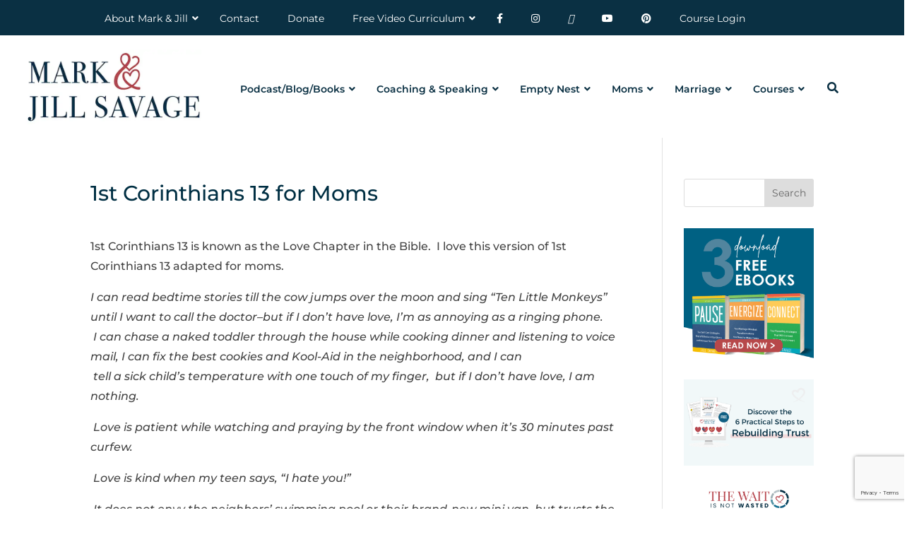

--- FILE ---
content_type: text/html; charset=utf-8
request_url: https://www.google.com/recaptcha/api2/anchor?ar=1&k=6LcibRkUAAAAAPja1nU7BgtXEF_GG3kfsaExbAlm&co=aHR0cHM6Ly9qaWxsc2F2YWdlLm9yZzo0NDM.&hl=en&v=PoyoqOPhxBO7pBk68S4YbpHZ&size=invisible&anchor-ms=20000&execute-ms=30000&cb=i15fxzkyrud
body_size: 49367
content:
<!DOCTYPE HTML><html dir="ltr" lang="en"><head><meta http-equiv="Content-Type" content="text/html; charset=UTF-8">
<meta http-equiv="X-UA-Compatible" content="IE=edge">
<title>reCAPTCHA</title>
<style type="text/css">
/* cyrillic-ext */
@font-face {
  font-family: 'Roboto';
  font-style: normal;
  font-weight: 400;
  font-stretch: 100%;
  src: url(//fonts.gstatic.com/s/roboto/v48/KFO7CnqEu92Fr1ME7kSn66aGLdTylUAMa3GUBHMdazTgWw.woff2) format('woff2');
  unicode-range: U+0460-052F, U+1C80-1C8A, U+20B4, U+2DE0-2DFF, U+A640-A69F, U+FE2E-FE2F;
}
/* cyrillic */
@font-face {
  font-family: 'Roboto';
  font-style: normal;
  font-weight: 400;
  font-stretch: 100%;
  src: url(//fonts.gstatic.com/s/roboto/v48/KFO7CnqEu92Fr1ME7kSn66aGLdTylUAMa3iUBHMdazTgWw.woff2) format('woff2');
  unicode-range: U+0301, U+0400-045F, U+0490-0491, U+04B0-04B1, U+2116;
}
/* greek-ext */
@font-face {
  font-family: 'Roboto';
  font-style: normal;
  font-weight: 400;
  font-stretch: 100%;
  src: url(//fonts.gstatic.com/s/roboto/v48/KFO7CnqEu92Fr1ME7kSn66aGLdTylUAMa3CUBHMdazTgWw.woff2) format('woff2');
  unicode-range: U+1F00-1FFF;
}
/* greek */
@font-face {
  font-family: 'Roboto';
  font-style: normal;
  font-weight: 400;
  font-stretch: 100%;
  src: url(//fonts.gstatic.com/s/roboto/v48/KFO7CnqEu92Fr1ME7kSn66aGLdTylUAMa3-UBHMdazTgWw.woff2) format('woff2');
  unicode-range: U+0370-0377, U+037A-037F, U+0384-038A, U+038C, U+038E-03A1, U+03A3-03FF;
}
/* math */
@font-face {
  font-family: 'Roboto';
  font-style: normal;
  font-weight: 400;
  font-stretch: 100%;
  src: url(//fonts.gstatic.com/s/roboto/v48/KFO7CnqEu92Fr1ME7kSn66aGLdTylUAMawCUBHMdazTgWw.woff2) format('woff2');
  unicode-range: U+0302-0303, U+0305, U+0307-0308, U+0310, U+0312, U+0315, U+031A, U+0326-0327, U+032C, U+032F-0330, U+0332-0333, U+0338, U+033A, U+0346, U+034D, U+0391-03A1, U+03A3-03A9, U+03B1-03C9, U+03D1, U+03D5-03D6, U+03F0-03F1, U+03F4-03F5, U+2016-2017, U+2034-2038, U+203C, U+2040, U+2043, U+2047, U+2050, U+2057, U+205F, U+2070-2071, U+2074-208E, U+2090-209C, U+20D0-20DC, U+20E1, U+20E5-20EF, U+2100-2112, U+2114-2115, U+2117-2121, U+2123-214F, U+2190, U+2192, U+2194-21AE, U+21B0-21E5, U+21F1-21F2, U+21F4-2211, U+2213-2214, U+2216-22FF, U+2308-230B, U+2310, U+2319, U+231C-2321, U+2336-237A, U+237C, U+2395, U+239B-23B7, U+23D0, U+23DC-23E1, U+2474-2475, U+25AF, U+25B3, U+25B7, U+25BD, U+25C1, U+25CA, U+25CC, U+25FB, U+266D-266F, U+27C0-27FF, U+2900-2AFF, U+2B0E-2B11, U+2B30-2B4C, U+2BFE, U+3030, U+FF5B, U+FF5D, U+1D400-1D7FF, U+1EE00-1EEFF;
}
/* symbols */
@font-face {
  font-family: 'Roboto';
  font-style: normal;
  font-weight: 400;
  font-stretch: 100%;
  src: url(//fonts.gstatic.com/s/roboto/v48/KFO7CnqEu92Fr1ME7kSn66aGLdTylUAMaxKUBHMdazTgWw.woff2) format('woff2');
  unicode-range: U+0001-000C, U+000E-001F, U+007F-009F, U+20DD-20E0, U+20E2-20E4, U+2150-218F, U+2190, U+2192, U+2194-2199, U+21AF, U+21E6-21F0, U+21F3, U+2218-2219, U+2299, U+22C4-22C6, U+2300-243F, U+2440-244A, U+2460-24FF, U+25A0-27BF, U+2800-28FF, U+2921-2922, U+2981, U+29BF, U+29EB, U+2B00-2BFF, U+4DC0-4DFF, U+FFF9-FFFB, U+10140-1018E, U+10190-1019C, U+101A0, U+101D0-101FD, U+102E0-102FB, U+10E60-10E7E, U+1D2C0-1D2D3, U+1D2E0-1D37F, U+1F000-1F0FF, U+1F100-1F1AD, U+1F1E6-1F1FF, U+1F30D-1F30F, U+1F315, U+1F31C, U+1F31E, U+1F320-1F32C, U+1F336, U+1F378, U+1F37D, U+1F382, U+1F393-1F39F, U+1F3A7-1F3A8, U+1F3AC-1F3AF, U+1F3C2, U+1F3C4-1F3C6, U+1F3CA-1F3CE, U+1F3D4-1F3E0, U+1F3ED, U+1F3F1-1F3F3, U+1F3F5-1F3F7, U+1F408, U+1F415, U+1F41F, U+1F426, U+1F43F, U+1F441-1F442, U+1F444, U+1F446-1F449, U+1F44C-1F44E, U+1F453, U+1F46A, U+1F47D, U+1F4A3, U+1F4B0, U+1F4B3, U+1F4B9, U+1F4BB, U+1F4BF, U+1F4C8-1F4CB, U+1F4D6, U+1F4DA, U+1F4DF, U+1F4E3-1F4E6, U+1F4EA-1F4ED, U+1F4F7, U+1F4F9-1F4FB, U+1F4FD-1F4FE, U+1F503, U+1F507-1F50B, U+1F50D, U+1F512-1F513, U+1F53E-1F54A, U+1F54F-1F5FA, U+1F610, U+1F650-1F67F, U+1F687, U+1F68D, U+1F691, U+1F694, U+1F698, U+1F6AD, U+1F6B2, U+1F6B9-1F6BA, U+1F6BC, U+1F6C6-1F6CF, U+1F6D3-1F6D7, U+1F6E0-1F6EA, U+1F6F0-1F6F3, U+1F6F7-1F6FC, U+1F700-1F7FF, U+1F800-1F80B, U+1F810-1F847, U+1F850-1F859, U+1F860-1F887, U+1F890-1F8AD, U+1F8B0-1F8BB, U+1F8C0-1F8C1, U+1F900-1F90B, U+1F93B, U+1F946, U+1F984, U+1F996, U+1F9E9, U+1FA00-1FA6F, U+1FA70-1FA7C, U+1FA80-1FA89, U+1FA8F-1FAC6, U+1FACE-1FADC, U+1FADF-1FAE9, U+1FAF0-1FAF8, U+1FB00-1FBFF;
}
/* vietnamese */
@font-face {
  font-family: 'Roboto';
  font-style: normal;
  font-weight: 400;
  font-stretch: 100%;
  src: url(//fonts.gstatic.com/s/roboto/v48/KFO7CnqEu92Fr1ME7kSn66aGLdTylUAMa3OUBHMdazTgWw.woff2) format('woff2');
  unicode-range: U+0102-0103, U+0110-0111, U+0128-0129, U+0168-0169, U+01A0-01A1, U+01AF-01B0, U+0300-0301, U+0303-0304, U+0308-0309, U+0323, U+0329, U+1EA0-1EF9, U+20AB;
}
/* latin-ext */
@font-face {
  font-family: 'Roboto';
  font-style: normal;
  font-weight: 400;
  font-stretch: 100%;
  src: url(//fonts.gstatic.com/s/roboto/v48/KFO7CnqEu92Fr1ME7kSn66aGLdTylUAMa3KUBHMdazTgWw.woff2) format('woff2');
  unicode-range: U+0100-02BA, U+02BD-02C5, U+02C7-02CC, U+02CE-02D7, U+02DD-02FF, U+0304, U+0308, U+0329, U+1D00-1DBF, U+1E00-1E9F, U+1EF2-1EFF, U+2020, U+20A0-20AB, U+20AD-20C0, U+2113, U+2C60-2C7F, U+A720-A7FF;
}
/* latin */
@font-face {
  font-family: 'Roboto';
  font-style: normal;
  font-weight: 400;
  font-stretch: 100%;
  src: url(//fonts.gstatic.com/s/roboto/v48/KFO7CnqEu92Fr1ME7kSn66aGLdTylUAMa3yUBHMdazQ.woff2) format('woff2');
  unicode-range: U+0000-00FF, U+0131, U+0152-0153, U+02BB-02BC, U+02C6, U+02DA, U+02DC, U+0304, U+0308, U+0329, U+2000-206F, U+20AC, U+2122, U+2191, U+2193, U+2212, U+2215, U+FEFF, U+FFFD;
}
/* cyrillic-ext */
@font-face {
  font-family: 'Roboto';
  font-style: normal;
  font-weight: 500;
  font-stretch: 100%;
  src: url(//fonts.gstatic.com/s/roboto/v48/KFO7CnqEu92Fr1ME7kSn66aGLdTylUAMa3GUBHMdazTgWw.woff2) format('woff2');
  unicode-range: U+0460-052F, U+1C80-1C8A, U+20B4, U+2DE0-2DFF, U+A640-A69F, U+FE2E-FE2F;
}
/* cyrillic */
@font-face {
  font-family: 'Roboto';
  font-style: normal;
  font-weight: 500;
  font-stretch: 100%;
  src: url(//fonts.gstatic.com/s/roboto/v48/KFO7CnqEu92Fr1ME7kSn66aGLdTylUAMa3iUBHMdazTgWw.woff2) format('woff2');
  unicode-range: U+0301, U+0400-045F, U+0490-0491, U+04B0-04B1, U+2116;
}
/* greek-ext */
@font-face {
  font-family: 'Roboto';
  font-style: normal;
  font-weight: 500;
  font-stretch: 100%;
  src: url(//fonts.gstatic.com/s/roboto/v48/KFO7CnqEu92Fr1ME7kSn66aGLdTylUAMa3CUBHMdazTgWw.woff2) format('woff2');
  unicode-range: U+1F00-1FFF;
}
/* greek */
@font-face {
  font-family: 'Roboto';
  font-style: normal;
  font-weight: 500;
  font-stretch: 100%;
  src: url(//fonts.gstatic.com/s/roboto/v48/KFO7CnqEu92Fr1ME7kSn66aGLdTylUAMa3-UBHMdazTgWw.woff2) format('woff2');
  unicode-range: U+0370-0377, U+037A-037F, U+0384-038A, U+038C, U+038E-03A1, U+03A3-03FF;
}
/* math */
@font-face {
  font-family: 'Roboto';
  font-style: normal;
  font-weight: 500;
  font-stretch: 100%;
  src: url(//fonts.gstatic.com/s/roboto/v48/KFO7CnqEu92Fr1ME7kSn66aGLdTylUAMawCUBHMdazTgWw.woff2) format('woff2');
  unicode-range: U+0302-0303, U+0305, U+0307-0308, U+0310, U+0312, U+0315, U+031A, U+0326-0327, U+032C, U+032F-0330, U+0332-0333, U+0338, U+033A, U+0346, U+034D, U+0391-03A1, U+03A3-03A9, U+03B1-03C9, U+03D1, U+03D5-03D6, U+03F0-03F1, U+03F4-03F5, U+2016-2017, U+2034-2038, U+203C, U+2040, U+2043, U+2047, U+2050, U+2057, U+205F, U+2070-2071, U+2074-208E, U+2090-209C, U+20D0-20DC, U+20E1, U+20E5-20EF, U+2100-2112, U+2114-2115, U+2117-2121, U+2123-214F, U+2190, U+2192, U+2194-21AE, U+21B0-21E5, U+21F1-21F2, U+21F4-2211, U+2213-2214, U+2216-22FF, U+2308-230B, U+2310, U+2319, U+231C-2321, U+2336-237A, U+237C, U+2395, U+239B-23B7, U+23D0, U+23DC-23E1, U+2474-2475, U+25AF, U+25B3, U+25B7, U+25BD, U+25C1, U+25CA, U+25CC, U+25FB, U+266D-266F, U+27C0-27FF, U+2900-2AFF, U+2B0E-2B11, U+2B30-2B4C, U+2BFE, U+3030, U+FF5B, U+FF5D, U+1D400-1D7FF, U+1EE00-1EEFF;
}
/* symbols */
@font-face {
  font-family: 'Roboto';
  font-style: normal;
  font-weight: 500;
  font-stretch: 100%;
  src: url(//fonts.gstatic.com/s/roboto/v48/KFO7CnqEu92Fr1ME7kSn66aGLdTylUAMaxKUBHMdazTgWw.woff2) format('woff2');
  unicode-range: U+0001-000C, U+000E-001F, U+007F-009F, U+20DD-20E0, U+20E2-20E4, U+2150-218F, U+2190, U+2192, U+2194-2199, U+21AF, U+21E6-21F0, U+21F3, U+2218-2219, U+2299, U+22C4-22C6, U+2300-243F, U+2440-244A, U+2460-24FF, U+25A0-27BF, U+2800-28FF, U+2921-2922, U+2981, U+29BF, U+29EB, U+2B00-2BFF, U+4DC0-4DFF, U+FFF9-FFFB, U+10140-1018E, U+10190-1019C, U+101A0, U+101D0-101FD, U+102E0-102FB, U+10E60-10E7E, U+1D2C0-1D2D3, U+1D2E0-1D37F, U+1F000-1F0FF, U+1F100-1F1AD, U+1F1E6-1F1FF, U+1F30D-1F30F, U+1F315, U+1F31C, U+1F31E, U+1F320-1F32C, U+1F336, U+1F378, U+1F37D, U+1F382, U+1F393-1F39F, U+1F3A7-1F3A8, U+1F3AC-1F3AF, U+1F3C2, U+1F3C4-1F3C6, U+1F3CA-1F3CE, U+1F3D4-1F3E0, U+1F3ED, U+1F3F1-1F3F3, U+1F3F5-1F3F7, U+1F408, U+1F415, U+1F41F, U+1F426, U+1F43F, U+1F441-1F442, U+1F444, U+1F446-1F449, U+1F44C-1F44E, U+1F453, U+1F46A, U+1F47D, U+1F4A3, U+1F4B0, U+1F4B3, U+1F4B9, U+1F4BB, U+1F4BF, U+1F4C8-1F4CB, U+1F4D6, U+1F4DA, U+1F4DF, U+1F4E3-1F4E6, U+1F4EA-1F4ED, U+1F4F7, U+1F4F9-1F4FB, U+1F4FD-1F4FE, U+1F503, U+1F507-1F50B, U+1F50D, U+1F512-1F513, U+1F53E-1F54A, U+1F54F-1F5FA, U+1F610, U+1F650-1F67F, U+1F687, U+1F68D, U+1F691, U+1F694, U+1F698, U+1F6AD, U+1F6B2, U+1F6B9-1F6BA, U+1F6BC, U+1F6C6-1F6CF, U+1F6D3-1F6D7, U+1F6E0-1F6EA, U+1F6F0-1F6F3, U+1F6F7-1F6FC, U+1F700-1F7FF, U+1F800-1F80B, U+1F810-1F847, U+1F850-1F859, U+1F860-1F887, U+1F890-1F8AD, U+1F8B0-1F8BB, U+1F8C0-1F8C1, U+1F900-1F90B, U+1F93B, U+1F946, U+1F984, U+1F996, U+1F9E9, U+1FA00-1FA6F, U+1FA70-1FA7C, U+1FA80-1FA89, U+1FA8F-1FAC6, U+1FACE-1FADC, U+1FADF-1FAE9, U+1FAF0-1FAF8, U+1FB00-1FBFF;
}
/* vietnamese */
@font-face {
  font-family: 'Roboto';
  font-style: normal;
  font-weight: 500;
  font-stretch: 100%;
  src: url(//fonts.gstatic.com/s/roboto/v48/KFO7CnqEu92Fr1ME7kSn66aGLdTylUAMa3OUBHMdazTgWw.woff2) format('woff2');
  unicode-range: U+0102-0103, U+0110-0111, U+0128-0129, U+0168-0169, U+01A0-01A1, U+01AF-01B0, U+0300-0301, U+0303-0304, U+0308-0309, U+0323, U+0329, U+1EA0-1EF9, U+20AB;
}
/* latin-ext */
@font-face {
  font-family: 'Roboto';
  font-style: normal;
  font-weight: 500;
  font-stretch: 100%;
  src: url(//fonts.gstatic.com/s/roboto/v48/KFO7CnqEu92Fr1ME7kSn66aGLdTylUAMa3KUBHMdazTgWw.woff2) format('woff2');
  unicode-range: U+0100-02BA, U+02BD-02C5, U+02C7-02CC, U+02CE-02D7, U+02DD-02FF, U+0304, U+0308, U+0329, U+1D00-1DBF, U+1E00-1E9F, U+1EF2-1EFF, U+2020, U+20A0-20AB, U+20AD-20C0, U+2113, U+2C60-2C7F, U+A720-A7FF;
}
/* latin */
@font-face {
  font-family: 'Roboto';
  font-style: normal;
  font-weight: 500;
  font-stretch: 100%;
  src: url(//fonts.gstatic.com/s/roboto/v48/KFO7CnqEu92Fr1ME7kSn66aGLdTylUAMa3yUBHMdazQ.woff2) format('woff2');
  unicode-range: U+0000-00FF, U+0131, U+0152-0153, U+02BB-02BC, U+02C6, U+02DA, U+02DC, U+0304, U+0308, U+0329, U+2000-206F, U+20AC, U+2122, U+2191, U+2193, U+2212, U+2215, U+FEFF, U+FFFD;
}
/* cyrillic-ext */
@font-face {
  font-family: 'Roboto';
  font-style: normal;
  font-weight: 900;
  font-stretch: 100%;
  src: url(//fonts.gstatic.com/s/roboto/v48/KFO7CnqEu92Fr1ME7kSn66aGLdTylUAMa3GUBHMdazTgWw.woff2) format('woff2');
  unicode-range: U+0460-052F, U+1C80-1C8A, U+20B4, U+2DE0-2DFF, U+A640-A69F, U+FE2E-FE2F;
}
/* cyrillic */
@font-face {
  font-family: 'Roboto';
  font-style: normal;
  font-weight: 900;
  font-stretch: 100%;
  src: url(//fonts.gstatic.com/s/roboto/v48/KFO7CnqEu92Fr1ME7kSn66aGLdTylUAMa3iUBHMdazTgWw.woff2) format('woff2');
  unicode-range: U+0301, U+0400-045F, U+0490-0491, U+04B0-04B1, U+2116;
}
/* greek-ext */
@font-face {
  font-family: 'Roboto';
  font-style: normal;
  font-weight: 900;
  font-stretch: 100%;
  src: url(//fonts.gstatic.com/s/roboto/v48/KFO7CnqEu92Fr1ME7kSn66aGLdTylUAMa3CUBHMdazTgWw.woff2) format('woff2');
  unicode-range: U+1F00-1FFF;
}
/* greek */
@font-face {
  font-family: 'Roboto';
  font-style: normal;
  font-weight: 900;
  font-stretch: 100%;
  src: url(//fonts.gstatic.com/s/roboto/v48/KFO7CnqEu92Fr1ME7kSn66aGLdTylUAMa3-UBHMdazTgWw.woff2) format('woff2');
  unicode-range: U+0370-0377, U+037A-037F, U+0384-038A, U+038C, U+038E-03A1, U+03A3-03FF;
}
/* math */
@font-face {
  font-family: 'Roboto';
  font-style: normal;
  font-weight: 900;
  font-stretch: 100%;
  src: url(//fonts.gstatic.com/s/roboto/v48/KFO7CnqEu92Fr1ME7kSn66aGLdTylUAMawCUBHMdazTgWw.woff2) format('woff2');
  unicode-range: U+0302-0303, U+0305, U+0307-0308, U+0310, U+0312, U+0315, U+031A, U+0326-0327, U+032C, U+032F-0330, U+0332-0333, U+0338, U+033A, U+0346, U+034D, U+0391-03A1, U+03A3-03A9, U+03B1-03C9, U+03D1, U+03D5-03D6, U+03F0-03F1, U+03F4-03F5, U+2016-2017, U+2034-2038, U+203C, U+2040, U+2043, U+2047, U+2050, U+2057, U+205F, U+2070-2071, U+2074-208E, U+2090-209C, U+20D0-20DC, U+20E1, U+20E5-20EF, U+2100-2112, U+2114-2115, U+2117-2121, U+2123-214F, U+2190, U+2192, U+2194-21AE, U+21B0-21E5, U+21F1-21F2, U+21F4-2211, U+2213-2214, U+2216-22FF, U+2308-230B, U+2310, U+2319, U+231C-2321, U+2336-237A, U+237C, U+2395, U+239B-23B7, U+23D0, U+23DC-23E1, U+2474-2475, U+25AF, U+25B3, U+25B7, U+25BD, U+25C1, U+25CA, U+25CC, U+25FB, U+266D-266F, U+27C0-27FF, U+2900-2AFF, U+2B0E-2B11, U+2B30-2B4C, U+2BFE, U+3030, U+FF5B, U+FF5D, U+1D400-1D7FF, U+1EE00-1EEFF;
}
/* symbols */
@font-face {
  font-family: 'Roboto';
  font-style: normal;
  font-weight: 900;
  font-stretch: 100%;
  src: url(//fonts.gstatic.com/s/roboto/v48/KFO7CnqEu92Fr1ME7kSn66aGLdTylUAMaxKUBHMdazTgWw.woff2) format('woff2');
  unicode-range: U+0001-000C, U+000E-001F, U+007F-009F, U+20DD-20E0, U+20E2-20E4, U+2150-218F, U+2190, U+2192, U+2194-2199, U+21AF, U+21E6-21F0, U+21F3, U+2218-2219, U+2299, U+22C4-22C6, U+2300-243F, U+2440-244A, U+2460-24FF, U+25A0-27BF, U+2800-28FF, U+2921-2922, U+2981, U+29BF, U+29EB, U+2B00-2BFF, U+4DC0-4DFF, U+FFF9-FFFB, U+10140-1018E, U+10190-1019C, U+101A0, U+101D0-101FD, U+102E0-102FB, U+10E60-10E7E, U+1D2C0-1D2D3, U+1D2E0-1D37F, U+1F000-1F0FF, U+1F100-1F1AD, U+1F1E6-1F1FF, U+1F30D-1F30F, U+1F315, U+1F31C, U+1F31E, U+1F320-1F32C, U+1F336, U+1F378, U+1F37D, U+1F382, U+1F393-1F39F, U+1F3A7-1F3A8, U+1F3AC-1F3AF, U+1F3C2, U+1F3C4-1F3C6, U+1F3CA-1F3CE, U+1F3D4-1F3E0, U+1F3ED, U+1F3F1-1F3F3, U+1F3F5-1F3F7, U+1F408, U+1F415, U+1F41F, U+1F426, U+1F43F, U+1F441-1F442, U+1F444, U+1F446-1F449, U+1F44C-1F44E, U+1F453, U+1F46A, U+1F47D, U+1F4A3, U+1F4B0, U+1F4B3, U+1F4B9, U+1F4BB, U+1F4BF, U+1F4C8-1F4CB, U+1F4D6, U+1F4DA, U+1F4DF, U+1F4E3-1F4E6, U+1F4EA-1F4ED, U+1F4F7, U+1F4F9-1F4FB, U+1F4FD-1F4FE, U+1F503, U+1F507-1F50B, U+1F50D, U+1F512-1F513, U+1F53E-1F54A, U+1F54F-1F5FA, U+1F610, U+1F650-1F67F, U+1F687, U+1F68D, U+1F691, U+1F694, U+1F698, U+1F6AD, U+1F6B2, U+1F6B9-1F6BA, U+1F6BC, U+1F6C6-1F6CF, U+1F6D3-1F6D7, U+1F6E0-1F6EA, U+1F6F0-1F6F3, U+1F6F7-1F6FC, U+1F700-1F7FF, U+1F800-1F80B, U+1F810-1F847, U+1F850-1F859, U+1F860-1F887, U+1F890-1F8AD, U+1F8B0-1F8BB, U+1F8C0-1F8C1, U+1F900-1F90B, U+1F93B, U+1F946, U+1F984, U+1F996, U+1F9E9, U+1FA00-1FA6F, U+1FA70-1FA7C, U+1FA80-1FA89, U+1FA8F-1FAC6, U+1FACE-1FADC, U+1FADF-1FAE9, U+1FAF0-1FAF8, U+1FB00-1FBFF;
}
/* vietnamese */
@font-face {
  font-family: 'Roboto';
  font-style: normal;
  font-weight: 900;
  font-stretch: 100%;
  src: url(//fonts.gstatic.com/s/roboto/v48/KFO7CnqEu92Fr1ME7kSn66aGLdTylUAMa3OUBHMdazTgWw.woff2) format('woff2');
  unicode-range: U+0102-0103, U+0110-0111, U+0128-0129, U+0168-0169, U+01A0-01A1, U+01AF-01B0, U+0300-0301, U+0303-0304, U+0308-0309, U+0323, U+0329, U+1EA0-1EF9, U+20AB;
}
/* latin-ext */
@font-face {
  font-family: 'Roboto';
  font-style: normal;
  font-weight: 900;
  font-stretch: 100%;
  src: url(//fonts.gstatic.com/s/roboto/v48/KFO7CnqEu92Fr1ME7kSn66aGLdTylUAMa3KUBHMdazTgWw.woff2) format('woff2');
  unicode-range: U+0100-02BA, U+02BD-02C5, U+02C7-02CC, U+02CE-02D7, U+02DD-02FF, U+0304, U+0308, U+0329, U+1D00-1DBF, U+1E00-1E9F, U+1EF2-1EFF, U+2020, U+20A0-20AB, U+20AD-20C0, U+2113, U+2C60-2C7F, U+A720-A7FF;
}
/* latin */
@font-face {
  font-family: 'Roboto';
  font-style: normal;
  font-weight: 900;
  font-stretch: 100%;
  src: url(//fonts.gstatic.com/s/roboto/v48/KFO7CnqEu92Fr1ME7kSn66aGLdTylUAMa3yUBHMdazQ.woff2) format('woff2');
  unicode-range: U+0000-00FF, U+0131, U+0152-0153, U+02BB-02BC, U+02C6, U+02DA, U+02DC, U+0304, U+0308, U+0329, U+2000-206F, U+20AC, U+2122, U+2191, U+2193, U+2212, U+2215, U+FEFF, U+FFFD;
}

</style>
<link rel="stylesheet" type="text/css" href="https://www.gstatic.com/recaptcha/releases/PoyoqOPhxBO7pBk68S4YbpHZ/styles__ltr.css">
<script nonce="MsATobgOIMSJ9TmFYc9sHA" type="text/javascript">window['__recaptcha_api'] = 'https://www.google.com/recaptcha/api2/';</script>
<script type="text/javascript" src="https://www.gstatic.com/recaptcha/releases/PoyoqOPhxBO7pBk68S4YbpHZ/recaptcha__en.js" nonce="MsATobgOIMSJ9TmFYc9sHA">
      
    </script></head>
<body><div id="rc-anchor-alert" class="rc-anchor-alert"></div>
<input type="hidden" id="recaptcha-token" value="[base64]">
<script type="text/javascript" nonce="MsATobgOIMSJ9TmFYc9sHA">
      recaptcha.anchor.Main.init("[\x22ainput\x22,[\x22bgdata\x22,\x22\x22,\[base64]/[base64]/[base64]/[base64]/[base64]/[base64]/KGcoTywyNTMsTy5PKSxVRyhPLEMpKTpnKE8sMjUzLEMpLE8pKSxsKSksTykpfSxieT1mdW5jdGlvbihDLE8sdSxsKXtmb3IobD0odT1SKEMpLDApO08+MDtPLS0pbD1sPDw4fFooQyk7ZyhDLHUsbCl9LFVHPWZ1bmN0aW9uKEMsTyl7Qy5pLmxlbmd0aD4xMDQ/[base64]/[base64]/[base64]/[base64]/[base64]/[base64]/[base64]\\u003d\x22,\[base64]\\u003d\\u003d\x22,\x22w5nCssO0MsKjUMO1w65GwpzDtsKbw7jDpUQQDcOMwrpKwoHDgEEkw4vDhSLCusK7wpAkwp/DvTPDrzVZw5hqQMKNw6DCkUPDr8KOwqrDucO/w6UNBcOmwokhG8KDQMK3RsK6wpnDqyJVw69IaGQBF2gITy3Dk8K3BRjDosOTTsO3w7LCiSbDisK7fys5CcOaUSUZcsOGLDvDpysZPcKbw7nCq8K7EVbDtGvDtsOZwp7CjcKURcKyw4bCgSvCosKrw5lcwoEkGR7Dnj8/wq1lwptNMF5+wrfCq8K1GcOjbkrDlH4XwpvDo8O4w4zDvE1/w4PDicKNecKQbBpQegfDr0oMfcKgwprDhVA8FFZgVQ7Cv1TDuDg1wrQSFFvCojbDrVZFNMOCw6/CgWHDkcO6X3piw495c0JUw7jDm8Oew6A9wpMPw61fwq7DkT8NeHTCtlUvVMK5B8KzwoXDoCPCkwjCpTovc8KCwr15NxfCisOUwrrCrTbCmcOjw4nDiUlPKjjDlj7DpsK3wrN/w5/[base64]/CuTRgDcOKw4QLw6BQw6HDvjDDtzMOOcOBw6stw64mw6Y9YMOzXQnDosKrw5QzUMK1asK9A1vDu8KnFQEqw4Q/w4vCtsKbWDLCncOqU8O1aMKAY8OpWsKfHMOfwp3CrwtHwptFecOoOMK3w4tBw51jbMOjSsKte8OvIMKww7E5LUzCtkXDv8ODwp3DtMOlRcK3w6XDpcK3w65nJ8KEFsO/w6MqwpBvw4JlwrhgwoPDisO3w4HDnU1GWcK/AsKxw51CwrPCtsKgw5wQSj1Rw5jDjFh9PS7CnGsOEMKYw6s3wrvCmRp+wovDvCXDnMOCworDr8Oyw4PCoMK7wrtwXMKrHBvCtsOCJsK3ZcKMwowHw5DDkE0KwrbDgXpww5/[base64]/w5cSw4TDtTvDvzt8RXfDiUnDsFw5LE7DngbCjsKRwqXCqMKVw601RsO6V8Ocw4zDjSjCqH/Cmh3DpyPDunfChMOzw6NtwrxSwrNbSBzCocO9wrXDucKiw4jCkFrDjcK2w5F1FxApwpYDw401WAPDlsOzw58Gw69UFhDDh8KLb8KNWAwRw6pPLUPCrsKowq3Dm8OrWF/[base64]/CrMOBd1xQO8Kewq1qw5HCr1J0XGfDm3AlYcOIw73DnsODw7w5fsKeEMOhQsKzw47CmyxoBcONw43Dn3nDk8OhUQ4Wwo/[base64]/[base64]/Fx88NgDCnHBhw6jDlsKHFMObTMKKQig0w6UdwqTDj8Opwp9lPsOOw4lcWsOlw7sYw4oCBgA6w4zCoMOEwqzCsMKkQsOiwokQwojDuMO7wrBgwoYCwrPDq1IwSBjDjcKpXMKmw4IccMO4fMKOSg/DrsOBNXQAwovCpMKsfMK4SmXDmgnCpsKKSsKxOcOKX8OPwr0Jw6zDqmdbw5YCfMOGw7HDrsO0KCg/w4nChMO8dMKLckQhwrRtbcOlwpxyAcK0E8OGwqMKw4nCqXoHBsK0OcK/[base64]/Ds8KbBzkkwos6wqnCn25dGMKHPV/DsTsqw4HCiHsiRsOww6fClwZNUGjDqMK+TglUZD3CpjljwoVvwo8WZAobw7kJc8KfQ8KDB3c5ElgIw7zDvMOyFHDDth9ZegDCrSR6b8KMVsKCwpE3AkN0w6Jewp3CiwPDtcKywqZlM2/CmcOeD2nCrSh9w4BtHCJIMA93wpXDrcOWw5fChMK4w6TDqB/CtHRPPcOYwpV3GsKzMhzCpmlxw57CrcKdwoDCgcKTw5DDoXHCjAnCpsKbwpBywqfCicOVQWVTZcOew47DlVHDqxPCvCXCm8K6FTlZOmMCSUNZw7Qqw4hJwoXCnsKywohxwobDlUfCk0/DvTBrCsK0DxYLBMKRN8KowozDpMKofEdFw4rCvcKUwpxew67DqsKgE1vDv8KEMT7Dr2cjwo1aXMKhVVVew7ICwpFZwpLDo2DDmFdWwrLCvMK0w7oZBcOkwoPDtMOFwqHDm1/DsD95CUjDuMOYOFoFwqN9wrlkw5/Dnw5DAMKfcWo/NwDCg8KHwqzCr1h0wohxHUIsXR8+w4APOD47wqtdw7o/akJCwrbDn8O+w7PCpMKXw49BSMOuw6HCtMK+PlnDmm/ChsOGMcObYMOXw4bDhcKmRCdWb13Cu3c8HsOOL8KGLU53XE0+wqxqwqnCo8KsYHwXN8KawpLDqsOvBMOYwrnDrsKjG1rDiGlmw6obAV18w70tw7rDj8K4UsOkaAJ0Y8K/w41HbX8KBmnDtcOIwpILwpHCl1vDiSVAW0FSwr5fwobDlMO2wqcJwqvCvknDs8OXJsK4w4TCksODAzfCvRbCv8OZwrowMRUzw5F9wqZ1w4XDjGDDsXJ0esOGbn1yw7TDnx7CksOHAcK4EsObMcKQw7/[base64]/w4LDtMKEw5MNw6bDsxRTYDAWX8O3wqYow6TCr2/DglXDjcOkwrzDkQzCusO/wpNew77DvWjCtyQ3w7gOQ8K5TMOCeUbDmsKhwrU8PMKMSy07McKTwrZ/wojCsgHDoMOzwq8FK1c7w4A7Tnd1w6JIIcKmI2jDmcKyaHbDgcKpG8KpJxDCugbCs8Oaw7vCjcKfBhxtw5J9w5F3Z3lSOcOMPsOUwq/Ch8OYCGXDnsOvw6kHwqcRw7BBwrvClcKqZsOaw6rDt2jDnU/Cv8KyOcKOOTQzw4DDscK8wpTCqSx5w6vChMOvw6oRM8OXAcKxDMORURNUT8OEw5nCqV4hbMOrDXM6cg/CoUrCrMKFOHs0w6PDiD5Qw61+Mj3DpH9Zwr3DrV3CqUYHTHhgw4rCo3lkSMOZwrwqwrDCuisJw6XDmFNwO8KQRsKvFMKtE8ORdWjDlAN5w7PCiDzDgQtrZMKRw5YCwonDo8ONecOVBXjDqMOcbcO+SMK3w4fDsMKzEjV5b8OZw6/CpTrCt0ILwpATYsK9wqTCosODRVALecOdw67DnFg6Z8KHwr7CiVzDqMOkw75jWCZfwpvDsW/[base64]/Du8OQesOdO8OPfMO0LzAEH38bwr5/OMKxw47CiFgOw7ksw4LCh8KSScK9w7JGw7DDuzXCojw7LwjDj0fChTs8w7lIw4N6bm/CrMOSw5jClMKUw6MDw5jDmsOWw4JswrIdCcOcAcO7L8KPQcOcw4/CpMOAw7bDicKzIB0NMi4jwp7DoMKqVlzCpRI4K8OUEcKkw6XCg8KNQcOdWsOmw5XDtMOYw5nCjMOTHyoMwrtiwphABsOWXMK/QMOmw4cbLMK7W2HCmn/DpsKYwrAMb37CpRvDq8KCPcOLVcO8G8Opw6VFXcKUYSsfVifDsEHDg8KCw7RnQXPDqANEcQlPVTQ/NcOnwqXCt8OsacOoV0wgEkbDtMOnQMOZOcKpwp8pWMOewqlOX8KCwqkqLytQL1AmTnkmasO1LnHCkx3CtCM8w4lzwrvDl8OdOFA5w7FkecKJwo/DkMK9wq7DkMKCw67DucOkXcO4w7wUw4DCjQ7CgcKJKcO0cMOjFCrDgU9Tw5UYbsOewo3CtkpRwosoXsKiISnDucONw65qwqvCjkwDw6LCnHtQw4PDsxIMwoExw4VKKCnCosOvJcOJw6AhwqnCk8KAw6nChy/DrcOkcMOFw4TDksKaf8O0wonDsDTDnsOqSAfDh3AYcsO2wpjCocO/EBJkw7xTwqc3RkwhWMOswrbDocKGw67Cj1XCicOTw4dNPRbCg8K3YMKJwpvCtSUzwrPCisO+wpwoBMOuw5pIc8KPZhHCpsOjfh/Dgk3Dig3DkifDgsOSw4oDwpPDhFN0IBFfw7LDiRbCgQteKEAdKcOxUsKzdH/DgsOCHlQUZDfDpEDDi8O1w50qwpLDi8K8wrQew5gGw6rCiDLDlcKDTHnDml7CtWILw4vDjMOAw6ZiVcK7w5XCh18Mw6LCtcKRwoMjw5rCq3lJC8OOWwDDsMKQfsOzw7ckwpQvByTDksKqE2DCtXlNw7MSRcOVw7rDny/Co8O0wqptw7zDsUU/[base64]/DjcKcDcKuw7UgwrHDtFvCsy9uw5HCgAXCujrCvcO9FsKlMcODXUI5wqlqw5l1wpLCtgJpUyQfwohqMcOuCFohwrDCk2pdJWrCgcK1XMKowqZRw7jDnsK1TMOcw47Dq8KLYg7DusKfR8Osw5/DkktKw5caw7vDqsK/[base64]/Ds1V1e8OeAwrCqMOTfcObw7kCw5dww4Zuw6FZOsKbbzIPw61Iw7nCrMOkTlFvw4XCpkNFG8Ogw53CmcKDw4kXTE/Cm8KrS8KlLD3DijHCj0TCtsOATTXDmAvDtkzDu8KIwrfCn0VJB3c6azMEfMOlYcKxw4DDs1TDmUxVw7/Cl2RjB1nDkVjDjcOewqjCkkUQZsO5wq8Mw4FPwqXDocKdw4cURcOqfBo1wpV8w6XCosKmdQwrPzgzw5ZYwq8nwqvCmGTCi8KwwpQjBMK8wpXDgW3Ctg7DhcK8QA7DrABlAgHDh8KcWjBwTC3DhMOwXjpOT8OAw5hIOcOFw7TDkTPDm01lw6R8JXRZw4gCX3bDrnnDpD/[base64]/wqPDk8KTHcKfNcKcbMOgw4jDr8KCwpxWwrFWw4HDoGDCuyA7QBVNw4oZw7jChTN0DT8eWHx8wrsJKiZTDMKEwpXCpSvDjSEhGMK5w59Dw5kEwq/DhcOowpEKOWbDt8KzNFfCihwxwq14wpXCrMKkUMKaw658woTCrkNOAMONwpzDp2LCkzvDnMKdwpFnw6pxD1V7w77DocO+w7fDtSxsw5zCuMKOwod4A3RrwoHDiSPCkhs1w53DrArDojR/w67Duh/[base64]/DicKswpQrKFN+LTZ3w7bCqcKuwrvCocKeV8O/GMOfwpnDhcOjTWldw6xuw7l3DQ9Uw6bCvm3Ctz13XMKjw65LDFQNwp7CkMKsGH3DnXoMOxcXS8K4esKfw7jClcOPw6pDEsOIwq/[base64]/DkcKlwr7DqcK6w7vDoMO0w4fDmMKBwrnClVHDokVTw6tOwpbDnRjDlMKyDWc6Txkyw58PMlZewo03AsOwOHhOeC/CgsKsw5bDvsKvwr53w6ljw514f1nDu3fCvsKfWi9vwp8NWMOod8KewoY+asKpwqR2w4taK1Yvw6MFw7QhZMOyMHnCvR/Cpw9lw47DosKxwpPDn8Knw6LDtCXCv2fDlcKhMMKLw6PCtsKMAMKiw4LCkQZDwoc8HcKvw7Elwp9twoDCqsKePcO1wpk3wpIvFzvCssOawpbDjDwfwpHDl8OnLcOXwokOw5nDm3LDu8Khw5zCocKoLB/DiRXDjcO4w6dlwonDvMKhw7wQw540LlLDpl/CsgDClMO+AcKFw5IBCBDDp8OnwqUNLg7DiMKnw6TDgQfCksOCw4PCnMOedmBQTcKUDVPCisOFw7gsN8K1w41TwpIyw7rCksOhPnbDssK5cCo7acOow4ZXOXhFEV/CiXzCmV4Mwoh4wpJDIQo5UMO2wpRaKTLCqS3DkGQew6l/Wy7CscODIArDh8KbZHzCl8KlwpRMIwdOdTI1AAfCpMOGw6TDvGTCq8OLcMOtwokWwroQfMO/woFCwpDCtMKaO8KNw4hrwpBte8KBGMOVw7ZuA8OFJsObwrF/wqwldyNmYGUNW8KtwrHDvgDCrGI+A3jDtcK/w4zDq8OAwonDhsOIBXgmw6kRH8OFTG3Dg8KYwoVuw4vCvsKjIMOjwpXCtlIZwr7Cj8OBw6t/KjhwwpPDh8KaVBtFYHXDj8OQwrLDtAtzEcK8wrfCo8OAwpbCsMKJLRnCqFXDvMOdAcO0w5BsbWs7YQLCuUN+wqvCi1l9cMOrwpHCicOIcCIfwrEVwprDuj7DhWYEwpURR8OIKBdGw4/DkX3Cth1Mdl/CnAt2fsKtKcO7wo/Dm1Yiwqx3QsOjw4HDjcKhWcK0w43DmMKtw6lowqIrd8KEw7zDi8K4AFo6ecOCM8OjZsOlw6VTeWwCw4oawo4eSAo6NRLDmE1MH8KlRSwceUwxw4kMDsK/w7vCtcOIASIIw4hpJMKkJcObw7UNd0XCk0EsIsKuPj3CqMKOOMONw5QGAMKrw4bDnWIfw7Alw4FjaMKtYw7CnMKaR8KgwrrCrMO3wqchGWLCn0zCrzYnwpsBw5rCpMKle2/[base64]/CmcKebsOgAXgnI8OJw5dZw6vDkWNdwqLDmMOuwr0MwoNww4LCkDfDjFjDsX/[base64]/[base64]/w7E9NjDDr8O7fRtWHMKHw4cew4ApGAJDwooUwrdXXTXDtR4fOcKLDsO2UcKiwrgaw5A/wqjDg38qEFHDqH8/[base64]/DkMK1w7LCkgDDnMOPw6fCmwtLwo7DhMK9w4bCr8KPTV/Dq8KawoF0w5g8wp/Dg8O4w65vw7VcHgZgMsOJHwjDtCLDm8OmT8O7bMKVw6nDmcOjJcOPw7lqPsOeSWnClScIw6wle8OnRsKIVEkawrsVOMK2GmnDrsKMCzrDgsK9A8OZdWjCjHNbNgLDhj3CiHsfLsOAO0lQw5/DjSnCjcOjwqQKwqA+wr/DmMOrwptsNUXCv8OGwqnDjHTCl8KcWsKCw6rDvVXClALDv8K0w5bDmxRnM8KDdw7CjRXCrcO3w7fCmzo+d2zCqH/Ds8O7KsKRw6TDsAbCmnPCsCpAw7zCkcKad0LChDs6TTXDpMO7VMOvJi/DozPDusKFW8KyOsOZw5bCtHkww4LDtMKZNDYmw7DCoxXDnkVewqlXwoDDkkNUGSnCiDfCuAIYIHjDl1LDvw7CtHTDgTFWRCN/KBnDnz81TEF8wqRgU8OrYkc/bUvDnnlDwphLRMODdMO9b1N6c8Kewp3CrmRmeMK8esOuQsOpw48Cw7p6w5bCgEEHwp59wpbDvCLDvsOHCWHCiAwkw53CuMOxw5lBw7hVw5dgVMKCwpldw7XDq0DDhgw6YABSwq/CjMK9RsOzY8OJUMOVw7vCqmrDsnDCmMKiWXUUblLDtlVraMKsHEN/BsKaHMKVaU9aRAsGcsK8w7knw4dbw6vDmsKBZMOGwppBw7zDnGNDw5d4QsKywowzSmETw7lRUcOqw7AAJMKBwpPCrMOSw6Ecw7wCwqtAAkQkGsKKwq08J8Obwq/[base64]/CpsOOf8KDUMOFwq/[base64]/CnMObwpbDg8OBwr8DwpAkRMOmwoduBF8swqVKOcOowr5Tw60aQFg4w5ALVT3CvcO4HwUJwrrDhD/CocK+wofCuMOsw63DhcKoQsOadcKHw6o9DhIYDHnClsOKRcO/QMO0NMKywpTChUbCmALDpmhwVApsMsK+dzvCjSvCm0nCgsOcdsKAKsOxwqMZdG3DsMOmw6DDn8KaG8KZwpN4w67DvWnCkwNsNl1YwpTDv8OVw7/CpsKgwrVpw4l/TsK1AAjDo8K/[base64]/CkCwJw7Bewp3DqTpPIMObTDnDq8KSwopfahNte8Kow40Sw4nChsKIwrIpwq7CmhkTw4snasKxYcKvwp1wwqzCgMKxwqDCszVnYyPCu1tdOsOkw43Dj11zN8OOH8KdwpnCoVgFLkHDjMOgGSfCgDoEccOCw4XDpcK/bE3Dk1LCocKsc8ORJWTDhMOpGsOrwqHDpj1mwrHCi8OEScKST8O3wr/CtAxzGBvDuQ3DtAtPw71aworCusKnLMK3ScKkwrdifWZYwq/CisKAwqXCjcOlwp55bzgWXcONJcOOw6BbdVFVwpdVw4XDqsO8wok4wqXDqCpMw4/CkHsYwpTDssOrISXDmsOOwo8Qw7nDuxDDk3LDn8KwwpJQwr3Cpx3Do8Oqw7lUScKVWi/DuMKzwocZBMKQJsO9wphHw60iEcO9wodpw5MmJxLDqhguwrtSYWTDmhp5GF7Cog3CnlMCw5ELw5XDrmZDQMOxQcK/HwLCmcOowqjCs21+wo7DncOaKcOZEMKtPHAvwq3Ds8KAGMKiw6kkwqEMwrzDsiXDuE8neUAxUcOhw6ITNcOLw6HCoMKbw6UUTChFwpPDugPClMKWbFlMK2bClg3CkCcJYGp2w5HDpUlVZMKQZMKfJRfCo8OBw67CpTXDk8OCAGbDo8K/woVKw5MJbxd5ehDCo8OeO8OcU2dzHMObw49HwozDki3Dj0UfwrPCpcKVJsOqCF7DqBJ8w5d+wqPDm8KpfEzCvHdTEsOfwojDmsOFRsK0w4fCtU3CqTQ9U8KEQQpfZMOBXMKUwpNUw5EUwpHCvsK0w7rCsUczw4bCvwxhTcOEwqM5CcKqLG4uXMOqw7/[base64]/[base64]/wp7ChsK+wrhLbcKKIsOWAMKFwr/Dt3TCuCBTw6DDqcOUw7fDjj7CmmU4w5ggf2bCqg1JRsOcw7VJw6XDm8KwTQkHJMO2IMOEwq/DtMKdw6LCrsOwKADDn8O5dMKKw6bDkizCucKIEUsJw5xWwpXCusKHw4MWUMKqeWzCl8Kew7TDrQbCnsOMTcOfwoxEKRsfCC92LyBhwpDDrsKeZ1dAw5/DgxAqwrpiFcKNw5rCscOdw4DCuhtBXhoCKSpRJzdPw7jCmH05LcKbwoJXw5bDrEp1T8OWVMKde8Kew7LChsO7AklifD/DmnkLPsO8BV3Cu30BwpjDs8KGF8K8wqbCsmDDocK9w7RUwrxQFsK/[base64]/DhgTDt8OWwqglG8KmFCtjwp57ZcKow50oQsOgw507w63Dh0rCkMOyF8OfFcKzRsKCY8K/ccO5wq4aQxTCiVrDiQAQwrpVwos1CVo/DsKnEMOWC8OoV8O7LMOmwozCgwHCg8KYw64iFsOdacKMwqQad8OIasOmw67Cqg0sw4I8aWjCgMKFf8KIT8O4wpQHwqLDtMO/ZEFwcsKZK8OeRcKpMyhYYcKfw7TCrzvDkMO+wpNYEcKYf0VpWcOqwr/DgcOYXMOdwoY9BcKUwpUEQ0/[base64]/[base64]/DhsOAw4XDhhbCnMKOw6dDThzCn8KlZsKCFMKHeAtIGA5MHhHDusKfw6/ChCnDp8KtwqVPaMOnwrdsBMKqAMKCGsKgJnjDj23DnMKCP0XDv8KHG2A4UsK/CBZaSsOrQiLDoMK0wpYpw5PCjcKuwp48wq1/woTDpX7DlXnCq8KBDsK/NwzChMK8K0HDssKfEMOFw44Rw6dqU2YYwrl/E1/DnMOgw4zDgABPwrQFMcKhB8OJH8Kmwr0tEHpTw7XDrMKMI8K0wqLCnMKCWBBgOsOXwqTDtsKNwq3Dh8O6FWfDksOMwqvCrEPDnnPDgAkdYCPDgMOFwpU6AMK3w55mKcODaMOnw4EbSEfCqQXCtEHDpULDs8OTAC/Dtlk3w63DjA/Cs8OaPWgew7PCtMOJw7w+w5ddIk9faDNwKMKTw4FAw5IWw7PDux5rw60Mw4hmwoZPwp7ChMKmL8O3ImkWQsKKw4UMKMKdwrbDu8Odw4QBMsKbw5kvNkRTDMOoZmjDtcKDw7Uyw7Jiw7DDm8OzKMKGZnfDncODwo9/L8Oyb3lTPsOOGT5VbBRkcsOCNWLCjhzCrz9ZM0TCo0g4wp95wq4JwonClMKJwpTDvMK8RsKmbV/[base64]/Cg0Fcw6UQd23Ciz/CjFUJMMKsw6nDtcKCCl3DnURmw4rDnMOmwrJ5KHPDs8KJcsKOJ8KywrRYQ0zCjcKVMxjDpMKwWHBRc8KuwofCiD7DiMKWw4vDhnrCq14uworDk8KIRsOHwqHCtMKaw5/[base64]/fjxTPBUwZR7DmDPDuSrCgizChMOkNhvDqhXDrGtaw4zDnhs8wpYxw5rDsC7DhnleeWLCjW8IwprDpGfDlsOZbz/DrGpZw6tzNljChsK7w7FPw53ClAg1NCgUwoc7bMOdAnXCkcOow7IuccKdGcOnw4oAwrV1woJAw7PCjcK+UDzCvg3CvcOmdsK9w6EKwrbCicObw67DhAPCm1rDtA0bH8KHwpkVwq0Qw4tcXsODdMOnwpfCksOIbR/[base64]/[base64]/DpcOswq7CpErDlT8twqvCnsOHwr1jw6A0w6zCpsKzw6McecKoMMOQbcK/w4/DgV8BXQQjw67Cuy8+wrTDr8Oow5o8a8OZw7RTw4vDu8KtwplWwqs4OB19I8KHw7BYw7tkRXfDrsKHJUQHw7UWOE/ClMOfw4lIQ8KGwr/Dskgkwo9Cw4nChmnDtFo+w4TDgxhvM05WXkJIXcKewrUXwow3RcOCwqw1wrJFfRjCvMKLw6lHwphUJcO2wpPDkgJSwqHCp1bCnSh7ATA+w4ohHcK6I8K2w4IYw7opJ8Kkw5fCkWXCjBHCocOwwpDCm8O7LRzDtwfDtBFiwptdwphANAwAwpfDpMKNAyt2esK4w6l/[base64]/DiMK0SVLCu1cGFMO8ccOuwrLCihYmZ8KoKsO7wpt5S8O7dQ0sWCTCvygIw5zDgcKmw6t+wq5GIUd5AGLDhE7DuMOmw7wAATdbw6nDlk7Dn2BcNhJaSMOZwqtmNUlcW8OIw4XDqMO5c8O7wqNYKBgMJcOywqAtH8K/w6/DvcORBsOzcAZVwoDDs1jDtsONIyDCqMOnVlIvw6HDt0nDrVvDtUsXwoQywpsFw7M5wp/CpQPCpQjDjAx6wqE+w6AMw67DjsKPwqXCrMO/HgvDsMOzRTACw69Ow4ZIwoJKwrYRH1tgw6LDvcOkw6LClcKswrlie0h2wr1CfFLCtcOFwqHCtcKbw7g8w5AKL3VTFAdAaw0Mw44TwozDnMKawrHCqCTDv8Kaw4TDmVFNw5B2w4lSw5/DvCDDgsOaw4LDp8Kzw5LCrx1mRsO/eMOGw68IYcOkwp7DhcKXZcO5RsKVw7nCiFMcwqxww6/Dl8OcIMOVLzrCicOxwrMSwq7DoMO1woLDolY0wq7DnMOQw4QBwpDCtGgxwoBQCcOnwqTDrcK7ZBTDq8Oxw5BDTcO/[base64]/YsOBH8OYworDoToRNSB+wpnDqsOPwq99wrfDmxXCjFXDnAAhw7PCl1/DtUfCjgMIwpYxOWoDw7LDnBbDvsOdw4DCvQbDsMOmNsK2AsKKw4UjRUEKwrppwo4mFk/CvinDkErDiB3DrR3CsMKtd8KawpEqw43DoETCl8OhwpFRwqLCvcOLElkVF8O9YcKowqEvwpZLw4YYP2jDjT/DlMKRRzzCmMKjaEt3wqZ1TsKxwrN1wpRUJxYsw6fChE3DgRrCoMOQHMO9Xn/DvC0/[base64]/D3bDkVAYTjfDmsOWwrbCjcK0VxrCj8Ofw5YnesK5w7DDucOMw5/ChcKPK8OEwqdcw6EpwpjDjsOzw6LDtcKWwrfDjsKjwpXCm1xWAx/Ck8Owd8KxKGtDwoJawp3DisKPw6DDpxPCnMOZwqnCgBwIARQQJHDCoFHDnMO6w7NiwqwxN8Kdw4/[base64]/[base64]/DpD8jSg4jwpXDlsKAEsK8w7TCp8KtJRQ9b1xjFsOtYXDDhsOeBGDCoWoJHsKkwpvDusOXw4ILfsKqL8KCwolUw5wWeQzCgsOUw4/[base64]/Dsh3ChsOvbV1ew7k2wqJuKsK0Ug3DlcOIw47CuwPCgWhCwpnDnkHDgwTCnztBwqLDgcO5wqcbw6xRZMKKL13CtsKAQcOkwpDDqEkzwoDDv8KEORsGUMORJTs2EcOyOFjDp8KdwoPDtFxONTYOw6/CqMO8w6czwpnDgVLCqghhw4vCowtFwqkJVSAOYF3Cr8Ovw5DCt8K7w6cwGB/[base64]/[base64]/CmVTDqGlDRcKvw78fwoAaAVzDocOdU0XCpFdqfsOHMGbDvDjCm2jDmk9mJMKANcKjw6rCpcOnw4fDg8OzG8KBw6nDj1rDmX/ClHdVw6JPw7ZPwqxzC8Obw4fDt8OPIcOvw7jDmQzDj8O1Q8OvwrzDv8O1w4LChcOHw79QwrJ3woJfQXfCmlPDtCkSWcKbD8OaS8K6wrrDqSZ4wq1RZBHDkjgvw4gOFzLDhcKCwqDDhsKewo3DrTtDw77CjMOMCMOSw5lBw5I/K8KXw4p/EsKFwqnDi3nCq8K1w7/[base64]/Dh2hww50xacKTNMOWQRdJwofCijnDp8OLC0/DomtBwonDssK6w4oqdMOnUXbDhsKoSULCm0VIfcOBCMKTwrDDmcK1JMKqa8ONE1ZfwpDCtsKowrzDmcKABSbDgMO0w7RfOsKzw5rDoMKsw4Z8DBbCgMK6ChEZeTPDncOnw77Cm8KtTGY/c8OtPcOmwoQNwq0xcDvDg8KywqQEwrbCqWLDuk/DmMKjbsKATDMkWcO1wqBgwrTDtW3DjcOvW8KAahPDicO/Z8Kqw657RBI0UWZgXcKVWlnCiMOMTcOdw6TDrMKuNcOBw7xpwrbCnsOaw4A2w4t2NsO9B3FIw6NCH8OLw7RPw58ZwrrDncOfwqTCggPDh8K5U8Kub1V3Rh91bsO3GsO7w5RcwpPCvMKEwp3DpsKBw7zDiyhnXD1hHHB2JAV7w7HDksKBMcO+CBzCtX/ClcO8wqHDmQbDpMKQwo9tUxjDhxdPwq5dIsOLw6YGwrF/NE3DqcOdLcOxwqcTfDQcwpbCkcOIHRbCn8O5w7rDoXvDpsK+JGQ2wrduw6EzYsKOwoJHU3nCqUd9w7snY8O/KzDCv2TCohLCoVgVGsKDa8KFNcOhecOCQcOkwpAvCUUrIyDCvMKtRCTDtsODw5HDrgnDnsOvw61eGSHDgn3DpllcwrZ5JsKsYMKpwqdCChEvTMOkw6R2ZsO0KBbDmTbCuTkMHGwlTsKnw7pOccOuwpNxwplTw6PCgAJ/[base64]/Ci8O/fCzDkMKrwqTCp2vDtTFtw4jCjsK7JMKBw4fCtcO3wo1vw5h1dMO0KcK6YMOuw4HCscOww7fDuQzDuAPDtsOXZsKCw5zCkMKdTsOowqouah/CgUjCmS8Jw6rCmk4iw4nCtsOBAsKPSsOnK3rDhmLClcK+SMO/wrYsw43Cj8KVw5XDmw0tR8OECgPDnH/[base64]/DhcKbLg3CqcOKecKZwr1twqXDp8O4w4PCgsOdTSzCmkrCvMKww741wrrCsMKzEC0RAlVDwq/Cr25gLDDCqnBFwrfCtsKHw5sZM8OTw6FEwrZjwoAFZT3Ck8K1wpIqc8OPwq8vX8KAwpJDwpbChgBWOcKiwoXChMORw5NmwojCvB7DgFVdEhw8A1PDqsKTw55aDWgxw4/[base64]/DolHDvjfDhMKkcjTCqnYyAMKCw6h0w6zCpErDm8OqC1nDlEHDu8OUdMOoNsKnwp/CjlYCw6kgwrc8F8KuwrJzwpzDsXfDpMKeCyjClBYoa8OyEX/DpCAvGWVpFcKqwrzDpMONwoAiFmHDgcKKUT0Xw5YeNgDDo3PCiMKWHMKkbcO1TsKWw63CjBbDnQzCucOKw4N+w5J2HMKewr/CjifDr0vDtX/DvlbDrAjCr0LDog8EcHzDgwcrak1dH8OrRi7Dh8KTwpfDiMKDw5pkw5suw73DgxLDm2hbR8OUCE4QKQnCkMOnUELDlMOfwq/DvhZWPVXCvMKcwpFpScKowrAbw6gHBMOwdz14NsO9w4s2WX5Mw64CNsOSw7Yswp1/UMOXUgjCisOlw4NDwpDCm8O0LMOvwrJADcOXaXzDuHjCqX/[base64]/DqMKMwrFPRsOcTkPCjcOIc3FJwrbCmwbCo8K0IMKIRVtpMQjDtsObwp7DvGbCohTDkMODwq4DDcOvwr3DpmXCqShSw7UpFcOyw5fCl8Kpw5nCjsK6egbCoMOBRhzCmDwDOcKHwrJ2C2BhfTMZw4sXw544VCMgw7TDicKkYGjCinstVcOoN2/DjsKWJcOAwpYMRXDDq8KDJFrCgcKdWENddMKbNsKKMMOrw4zCtsKUwohqVMOEXMKXw6g+aG/[base64]/DjsOmwrvCncKwN3DCs0fCmVDDh8KFw7ZsRsKdfsKLwqphITzCmGrCr1IAwqJHPxPCmcKCw6jDjhVpJCVAwqdNwo0lwp8/NWjDjFbDi3FRwoRCw7gJw6l3w7PDulXDgcOxwpjDscK4Kw04w4vCgVPDucKIw6bClCfCr00bWGZNw5PDuBDDrQJFFMOqOcOTw5s2cMOpw7DCtMK/[base64]/CpUsJVhXCkUjCqcKsw6jCvcOqPcKcw4FDIcOow73CicOPZBTDqVPCqGRTwpTDmFDCn8KiAARaCV3Cg8O+bsK/YCTDhTfCnsODwrYnwoLClTTDlmlDw6/Dj0HCnCjDhcORfsOOwpbCmHsRInPDrjgCU8One8KXcGMvXmzDrF41VnTCtWEuwqt4wqPCk8OUWMKuwobCgcONw4nCj3hBcMKKHW7DtCI5w7bDmMKdcFFdVcKIwrYgw7YFCy7DhsKXesKLcm3CkWrDr8KDw6RhDVUfeF9Ow7ZHwrpUwp/DjcKJw6HClx/DtSNMTsKmw6AcLwTCksOpwo4IBCxfwpggQ8KtVi7Clhkuw73DuA/Cs08Efj83IGHCtgk0w47DhsOPPUwifMOBw7lWAMOnwrfDpBEiSWQmXsKQdcKswpHDkMKWwrwPw7LCnTXDqMKNwo4Sw5Jtw6QuTXHDlVstw4TCgGTDhMKJCsKpwosjwpPDtcKgO8OhYsK7w5xHPmXDoQcof8OpWMOnB8O+w6kvKnTChsOtbsK2w7/Dm8OVwpRpAy5wwoPCssKJJ8OJwqEwYFTDnC3ChMOXf8OMHCUgw7/DpMK0w4NkRsOTwr5yL8O3w69uIMK6w6lEUcKDR3Aowr9mw4bCg8KQwqDCi8KxE8O7w5vCmHl3w5DCpVPCo8K1VcKwJcODwr4XIsKiCsKsw5EeSMOyw5DDpMK8AWp7w7NyJcONwo1gwoxfw6vCjj/CpXHCucK9wpTCqMKuw43CoQzClcOOw7fCn8KtR8OyWywgAE1PGlrDl0YFwrnCpjjCiMO4dCkvT8KMdiTCqwLDk0XDu8OecsKtKh7DssKdThDCp8KEBcO/bhbCqWnDqCDCsRNAUMOkwqt2w4TDgsKqw6PCqFbCpUBGNQRPGGldTcKDOhlZw63DisKPSQNKG8KyAgdbw6/DjsOEwrhnw6TDmXjDkAzCosKLEEnDi1YqHlYOPk4+woJWw7jDviHCr8OrwprDu2ILwoLDvWNNwqzDjyMtD1/[base64]/dMKRRjA7w7vDi8KWwpNIw6ZaMMOGfzzCpDvCvsKUwqswSWzCj8KcwrI/McOUw5bDnsOlTMKQwozDgjgnwpPCllxDH8KpwqfCu8OEYsKTaMOtwpUGRcK1w7h1VMOJwpHDrQfCpsKuKnjCvsKbeMOcG8OGw4zDmsOpbXPCocK4w4PDtMOmKcOhwqPDp8KdwoxUwrIWJS43w4JtWUNodBvDom/DqsO7EcK9IcOAw7MpWcOsCMKKwpkTwrPCpMOlwqrDvxXCtMOuVsKkPylAI0XDmsOBH8OTw6vDpsKxwoxvw4nDuAkyI0PCn2wyYlRKEkQDw5YbEsO6wotOIgzClBfDl8Kewop9w6Q0IMK4OlbDiy8LdsO0XEJWw5jCj8OmdMKyf1tGw7lcInfCrcORM1/ChThCw6/CvsKvw5B5woHCncOCD8OibmLCunDDlsO3wqjCqzsBw5/Dj8OXwpDCkTB5wrEJw7IVRMOjYsKuwpvCo2FLw79uwq/Dry12wp7Dn8KOSnLDkMOWPMOYOBgXAw/CkS9vwrPDmcOhBMO1wp7DlcOhIgxbwoBhwpdLQMOZZcOzOxoceMO6SFdtwoIJDsK9w6DDiVMKCMKBZMOQM8OEw7wBwqQ/wovDgcO7w6HCqC08R2jCv8Opw5omw6c3PSbDlgTDlsOUDh3Cv8KYwpTDvsK3w7DDtDAtdUEmw6ZAwprDh8KlwrUrF8O9wo/[base64]/CrMOPd8OrO8K2w6Qqw5vDksKlR8Omwo9jwrjCnzE6QQxFw6nDkw01C8O/w44cwr7DucKjYh1UfcKefSnCs3TDqcOsCsK3HxfCv8Ozw6DDix3CgMK1QzEfw5hvawjCgkg/wr1PK8KDwo5tB8Ojfh7Cl31lwrwqw6zDtl92wp8OEMOHT1HCtwrCs3ZtJ1BawqJswpvCpEx7wplww5hmVXbCqcORGcKQwo7Cq0kLfSUxMxHDrMKNw73DjcKKwrdPRMOJMmlrwrLCkT9Qw5jCssK9MX7Cp8KtwqIdfX/CjUQIw4Vswr3DhV88QcKqPGRQwqkbFsKBw7IOwr1aBsKDX8ONwrMkIy/DjGXCm8Kzd8KuHMKFEMKLw7XCl8O1wrwYw6PCrkgrw6DCkUnCr1Rdw40aA8KOHAvCgMO7w5rDi8ONZcOHdMK/CFARw6towocsDcOPw6DDrmrDoXpaMMKJJsOnwqnCr8KOwrLCp8O7wr7CusKqXMOxERwBOMK4J0nDiMOPw5ATaxY/F1PDpsKWw5/CmRFmw7BPw442Yl7CpcOpw4jCoMKzwrFYO8KgwpTCn0bDqcKVMQghwqLCuGINEcOTw4Izw7NhdcKdfVpCGBY6w6tdw5nDvyRQw4zDj8K/UGHDiMKow4TDvsOfwqPChsK7wpFPwrxgw7rColBnwrDDoloww5TDr8KMwpIyw6/CqxYNwrTCtVHDh8K5w5ExwpUAc8OZWnNrwpLDnhXCjVbDqHnDkV/Cq8KNAH5Fw60qw7DCgxbCssOlw700wr5TccOJw4LDmsK2woPCgQJ3wpzDgMOLTwgxwpLCoy1jakpqw4vCkFUmF2nClnnCpU/ChMKmwovDsm/DsVHDu8K2HXd1wpXDu8KbwovDv8ObUcKcwr4uZybDgjkFwojDtHExVMKUb8K8VwHCmcOSJ8O9WsKgwoBMw4/CiV7CqMK9bsK/fMOAwpsqNcO9w7FcwpvCncOHc3A9WcKLw79Yc8KzW3PDocOGwpZdVcOaw4nDnSjCph8ewrQkwrN/Q8KHcsKpPArDgH5KXMKKwqzDvMKMw4XDr8KCw6jDoSrCnWjCmcOkwpDCn8KYwq/[base64]/CvHfDqcOuOcKHw7t7wrLDs8OfMMODCiU/NsKxUzora8KgGsKbSMK2FcOtwpvDj03DlcKJw7zCpDbDowN+WyTClAUVw7N2w44Ywo3CkyzDjQvDosKxPMOxwoxkw7jDtsKnw7PDpGZiQMKBOsOlw5rCpsO8Kz1jOB/CoS0Owo/DnFRLw6LCjVXColtzw7IoF2zClMOwwoYMw6zDq29BMcKcDcKVQ8OlagNATMKwNMO/[base64]/DlMOsAcKBw45FZyBuP0TDiMKdFgvCs8OxGApCwrTCsCNtw4vDh8KVSMOVw4TDtcOvUn53M8Oowr89esOsbUM3YMKfwqXCicOYw7vDscO8M8KZwroeHsK9wrLCuRrDscOLOmfDnCU+wpV8wqHCnMOawrlebUrDr8O/Jix3IF5GwpvDmG9Ow53CscKhbMOZUVRUw40+N8Klw7HCiMOGw6HCv8O7b0RhCgZEOV0UwpzCq0JeTsKPwq0DwrY8PMKBAcKbNsKrw6XDt8O0A8OOwrbCscKIw4YLwpkxw4ooEsKyYCdIwo7DjsOJwqrCrsOIwp/DtFbCo3LDh8OMwppZw5DCs8KtTsKCwqBaU8ORw5TDpwIkLsKFwqIww5sbwpfDscKDwrFmCcKPfMK6wqfDuWHCjHXDs1J/[base64]/DksO+w4HDlSorw67DgcOYQsKvc8Obwo03Wnx/w4TDh8O7woUcZEjDkMKtwojCm2g5w5/DqMOgTVHDssOXVQ3Ct8OSLyvCslE+wp3Csz3CmXRXw6d8acKPM2dhwpTDmcKWw5bDicOJw5vCsGARbMKOw5bDqsKFLWAnw4PDjkwQw6LDtlsTw5HCmMOLUHvDiG/[base64]/BjF2LyDDgxhgwoPCjcKCwp3CqHLCh8Ksw5JFw47Cj8Opw7AUdsKAwqTCqD3DthjDiFQ+UkfCtikTLzViwpladcOIcH4cOiHCksOPw51Rw6dawobDgQLDmETDt8K6wr/[base64]\\u003d\x22],null,[\x22conf\x22,null,\x226LcibRkUAAAAAPja1nU7BgtXEF_GG3kfsaExbAlm\x22,0,null,null,null,0,[21,125,63,73,95,87,41,43,42,83,102,105,109,121],[1017145,217],0,null,null,null,null,0,null,0,null,700,1,null,0,\[base64]/76lBhn6iwkZoQoZnOKMAhnM8xEZ\x22,0,0,null,null,1,null,0,1,null,null,null,0],\x22https://jillsavage.org:443\x22,null,[3,1,1],null,null,null,0,3600,[\x22https://www.google.com/intl/en/policies/privacy/\x22,\x22https://www.google.com/intl/en/policies/terms/\x22],\x22mIJHdZBTOG0KLXgPYiRS3VzXNkFtuyxEJ1mPyLCfcAA\\u003d\x22,0,0,null,1,1769355691567,0,0,[49],null,[240,189],\x22RC-2krJFwaWt7q8IA\x22,null,null,null,null,null,\x220dAFcWeA4O_EFaXYX2Kb0WOXEZNwXW4VE2T71Ij_tNjp1biSPzOpugKcB122HVkqYCybx4H8aU4fyogDy0gcoN67oLH4BKMqUpNQ\x22,1769438491649]");
    </script></body></html>

--- FILE ---
content_type: text/css
request_url: https://jillsavage.org/wp-content/et-cache/global/et-divi-customizer-global.min.css?ver=1768240623
body_size: 1712
content:
body,.et_pb_column_1_2 .et_quote_content blockquote cite,.et_pb_column_1_2 .et_link_content a.et_link_main_url,.et_pb_column_1_3 .et_quote_content blockquote cite,.et_pb_column_3_8 .et_quote_content blockquote cite,.et_pb_column_1_4 .et_quote_content blockquote cite,.et_pb_blog_grid .et_quote_content blockquote cite,.et_pb_column_1_3 .et_link_content a.et_link_main_url,.et_pb_column_3_8 .et_link_content a.et_link_main_url,.et_pb_column_1_4 .et_link_content a.et_link_main_url,.et_pb_blog_grid .et_link_content a.et_link_main_url,body .et_pb_bg_layout_light .et_pb_post p,body .et_pb_bg_layout_dark .et_pb_post p{font-size:16px}.et_pb_slide_content,.et_pb_best_value{font-size:18px}body{color:#444444}h1,h2,h3,h4,h5,h6{color:#002f43}body{line-height:1.8em}#et_search_icon:hover,.mobile_menu_bar:before,.mobile_menu_bar:after,.et_toggle_slide_menu:after,.et-social-icon a:hover,.et_pb_sum,.et_pb_pricing li a,.et_pb_pricing_table_button,.et_overlay:before,.entry-summary p.price ins,.et_pb_member_social_links a:hover,.et_pb_widget li a:hover,.et_pb_filterable_portfolio .et_pb_portfolio_filters li a.active,.et_pb_filterable_portfolio .et_pb_portofolio_pagination ul li a.active,.et_pb_gallery .et_pb_gallery_pagination ul li a.active,.wp-pagenavi span.current,.wp-pagenavi a:hover,.nav-single a,.tagged_as a,.posted_in a{color:#b5434b}.et_pb_contact_submit,.et_password_protected_form .et_submit_button,.et_pb_bg_layout_light .et_pb_newsletter_button,.comment-reply-link,.form-submit .et_pb_button,.et_pb_bg_layout_light .et_pb_promo_button,.et_pb_bg_layout_light .et_pb_more_button,.et_pb_contact p input[type="checkbox"]:checked+label i:before,.et_pb_bg_layout_light.et_pb_module.et_pb_button{color:#b5434b}.footer-widget h4{color:#b5434b}.et-search-form,.nav li ul,.et_mobile_menu,.footer-widget li:before,.et_pb_pricing li:before,blockquote{border-color:#b5434b}.et_pb_counter_amount,.et_pb_featured_table .et_pb_pricing_heading,.et_quote_content,.et_link_content,.et_audio_content,.et_pb_post_slider.et_pb_bg_layout_dark,.et_slide_in_menu_container,.et_pb_contact p input[type="radio"]:checked+label i:before{background-color:#b5434b}.container,.et_pb_row,.et_pb_slider .et_pb_container,.et_pb_fullwidth_section .et_pb_title_container,.et_pb_fullwidth_section .et_pb_title_featured_container,.et_pb_fullwidth_header:not(.et_pb_fullscreen) .et_pb_fullwidth_header_container{max-width:1036px}.et_boxed_layout #page-container,.et_boxed_layout.et_non_fixed_nav.et_transparent_nav #page-container #top-header,.et_boxed_layout.et_non_fixed_nav.et_transparent_nav #page-container #main-header,.et_fixed_nav.et_boxed_layout #page-container #top-header,.et_fixed_nav.et_boxed_layout #page-container #main-header,.et_boxed_layout #page-container .container,.et_boxed_layout #page-container .et_pb_row{max-width:1196px}a{color:#b5434b}.et_secondary_nav_enabled #page-container #top-header{background-color:#b5434b!important}#et-secondary-nav li ul{background-color:#b5434b}#main-footer .footer-widget h4,#main-footer .widget_block h1,#main-footer .widget_block h2,#main-footer .widget_block h3,#main-footer .widget_block h4,#main-footer .widget_block h5,#main-footer .widget_block h6{color:#b5434b}.footer-widget li:before{border-color:#b5434b}#footer-widgets .footer-widget li:before{top:10.6px}#footer-bottom{background-color:#b5434b}#footer-info,#footer-info a{color:#ffffff}#footer-bottom .et-social-icon a{color:#ffffff}body .et_pb_button{background-color:#b5434b;border-color:#b5434b;border-radius:4px}body.et_pb_button_helper_class .et_pb_button,body.et_pb_button_helper_class .et_pb_module.et_pb_button{color:#ffffff}body .et_pb_bg_layout_light.et_pb_button:hover,body .et_pb_bg_layout_light .et_pb_button:hover,body .et_pb_button:hover{color:#b5434b!important}h1,h2,h3,h4,h5,h6,.et_quote_content blockquote p,.et_pb_slide_description .et_pb_slide_title{line-height:1.4em}@media only screen and (min-width:981px){.et_fixed_nav #page-container .et-fixed-header#top-header{background-color:#b5434b!important}.et_fixed_nav #page-container .et-fixed-header#top-header #et-secondary-nav li ul{background-color:#b5434b}body.home-posts #left-area .et_pb_post .post-meta,body.archive #left-area .et_pb_post .post-meta,body.search #left-area .et_pb_post .post-meta,body.single #left-area .et_pb_post .post-meta{font-size:16px}}@media only screen and (min-width:1295px){.et_pb_row{padding:25px 0}.et_pb_section{padding:51px 0}.single.et_pb_pagebuilder_layout.et_full_width_page .et_post_meta_wrapper{padding-top:77px}.et_pb_fullwidth_section{padding:0}}@media only screen and (max-width:767px){h1{font-size:22px}h2,.product .related h2,.et_pb_column_1_2 .et_quote_content blockquote p{font-size:18px}h3{font-size:16px}h4,.et_pb_circle_counter h3,.et_pb_number_counter h3,.et_pb_column_1_3 .et_pb_post h2,.et_pb_column_1_4 .et_pb_post h2,.et_pb_blog_grid h2,.et_pb_column_1_3 .et_quote_content blockquote p,.et_pb_column_3_8 .et_quote_content blockquote p,.et_pb_column_1_4 .et_quote_content blockquote p,.et_pb_blog_grid .et_quote_content blockquote p,.et_pb_column_1_3 .et_link_content h2,.et_pb_column_3_8 .et_link_content h2,.et_pb_column_1_4 .et_link_content h2,.et_pb_blog_grid .et_link_content h2,.et_pb_column_1_3 .et_audio_content h2,.et_pb_column_3_8 .et_audio_content h2,.et_pb_column_1_4 .et_audio_content h2,.et_pb_blog_grid .et_audio_content h2,.et_pb_column_3_8 .et_pb_audio_module_content h2,.et_pb_column_1_3 .et_pb_audio_module_content h2,.et_pb_gallery_grid .et_pb_gallery_item h3,.et_pb_portfolio_grid .et_pb_portfolio_item h2,.et_pb_filterable_portfolio_grid .et_pb_portfolio_item h2{font-size:13px}.et_pb_slider.et_pb_module .et_pb_slides .et_pb_slide_description .et_pb_slide_title{font-size:33px}.et_pb_gallery_grid .et_pb_gallery_item h3,.et_pb_portfolio_grid .et_pb_portfolio_item h2,.et_pb_filterable_portfolio_grid .et_pb_portfolio_item h2,.et_pb_column_1_4 .et_pb_audio_module_content h2{font-size:11px}h5{font-size:11px}h6{font-size:10px}.et_pb_row,.et_pb_column .et_pb_row_inner{padding:22px 0}}	h1,h2,h3,h4,h5,h6{font-family:'Montserrat',Helvetica,Arial,Lucida,sans-serif}body,input,textarea,select{font-family:'Montserrat',Helvetica,Arial,Lucida,sans-serif}.et_pb_column.et_pb_column_1_3.et_pb_column_1_tb_header.et_pb_css_mix_blend_mode_passthrough{padding:0;padding-left:0;margin:0}@media all and (max-width:1386px){a.ubermenu-target.ubermenu-item-layout-default.ubermenu-item-layout-text_only{font-size:14px}}.mh-blog-1-1 .entry-featured-image-url{padding-top:100%}.mh-blog-1-1 .entry-featured-image-url img{position:absolute;height:100%;bottom:0;object-fit:cover}.wp-pagenavi a,.wp-pagenavi span{color:black;background:white;font-size:16px!important;line-height:16px;padding:0.45em 0.8em!important;transition:all .5s;border:none}.wp-pagenavi span.current{color:black!important;background:#b5434b!important}.wp-pagenavi a:hover{color:#b5434b!important;background:white!important}.wp-pagenavi .pages{background:none}.wp-pagenavi{border-top:none;text-align:center}body .gform_wrapper .gform_footer input.button,body .gform_wrapper .gform_footer input[type=submit]{color:#ffffff;font-size:20px;padding-top:15px;padding-bottom:15px;padding-left:15px;padding-right:15px;border:1px solid rgba(114,114,114,0.4);border-radius:1px;-moz-border-radius:3px;-webkit-border-radius:3px;box-shadow:0 1px 0px rgba(114,114,114,0.3);-moz-box-shadow:0 1px 0px rgba(114,114,114,0.3);-webkit-box-shadow:0 1px 0px rgba(114,114,114,0.3);background-color:#b5434b}body .gform_wrapper .gform_footer input[type=submit]:hover{border:1px solid rgba(114,114,114,0.6);background-color:#ffffff;color:#000}.et_pb_countdown_timer .section.days p.value:first-letter{font-size:0px;vertical-align:top}#event-youtube-button{display:none!important}.wpem-organizer-profile-wrapper{display:none!important}.jill_testomonials .dipl_single_testimonial_card{display:flex;flex-direction:row!important;gap:20px;min-height:250px;padding:25px 55px!important;align-items:center}.jill_testomonials .dipl_testimonial_author_image{min-width:200px!important}.jill_testomonials .dipl_testimonial_author_name{display:none}.jill_testomonials .dipl_testimonial_author_image img{min-width:200px!important;height:auto!important;display:flex;align-items:center}@media only screen and (max-width:550px){.seva-form.formkit-form .formkit-column h2{font-size:1em}}@media only screen and (max-width:767px){.jill_testomonials .dipl_single_testimonial_card{flex-direction:column!important}.jill_testomonials .dipl_testimonial_author_image{margin-bottom:100px!important}}@media only screen and (max-width:910px){.seva-form.formkit-form .formkit-column:first-child{height:auto!important;max-height:unset!important;padding-bottom:30px!important}}@media only screen and (max-width:400px){.seva-form.formkit-form .formkit-column h2{font-size:14px}#kit-embed-wrapper form.seva-form.formkit-form{max-width:100%!important}}body.single-post .wp-block-separator{border-bottom:1px solid!important}